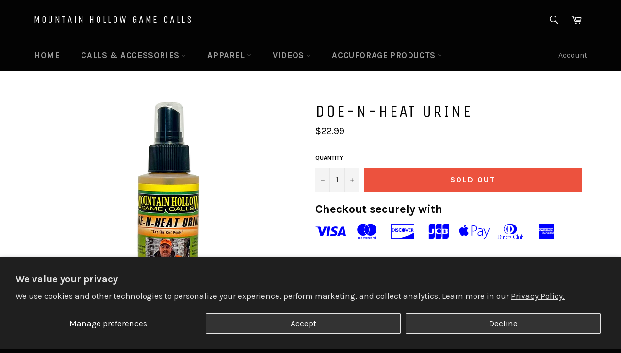

--- FILE ---
content_type: text/javascript
request_url: https://cdn.shopify.com/s/files/1/2233/5399/t/1/assets/trust_hero_13663787.js?5272177225074896989&shop=mountain-hollow-game-calls.myshopify.com
body_size: 107
content:
!function(e,a){"use strict";function t(e){if("undefined"==typeof jQuery||1===parseInt(jQuery.fn.jquery)&&parseFloat(jQuery.fn.jquery.replace(/^1\./,""))<10){var t=a.getElementsByTagName("head")[0],i=a.createElement("script");i.src=("https:"==a.location.protocol?"https://":"http://")+"ajax.googleapis.com/ajax/libs/jquery/1.12.0/jquery.min.js",i.type="text/javascript",i.onload=i.onreadystatechange=function(){i.readyState?"complete"!==i.readyState&&"loaded"!==i.readyState||(i.onreadystatechange=null,e(jQuery.noConflict(!0))):e(jQuery.noConflict(!0))},t.appendChild(i)}else e(jQuery)}t(function(e){e("head").append("<style type='text/css'>div.ba-trust-wrapper{  padding-top:15px;}div.ba-trust-wrapper h3{      color: #000000        font-size: 20px;  }div.ba-trust-wrapper ul{  margin:0px;  padding:0px;}div.ba-trust-wrapper i{      font-size: 32px;        color: #0000ff  }div.ba-trust-wrapper ul li{  display:inline-block;  padding-right:10px;}</style>");var a=e('form[action*="/cart/add"]').first();if(0==e(".ba-trust-wrapper").length){var t="<div class='ba-trust-wrapper'><h3>Checkout securely with</h3>";t+="<ul>",t+="<li><i class='pf pf-visa'></i></li>",t+="<li><i class='pf pf-mastercard-alt'></i></li>",t+="<li><i class='pf pf-discover'></i></li>",t+="<li><i class='pf pf-jcb'></i></li>",t+="<li><i class='pf pf-apple-pay'></i></li>",t+="<li><i class='pf pf-diners'></i></li>",t+="<li><i class='pf pf-american-express-alt'></i></li>",t+="</ul></div>",a.after(t)}})}(window,document);